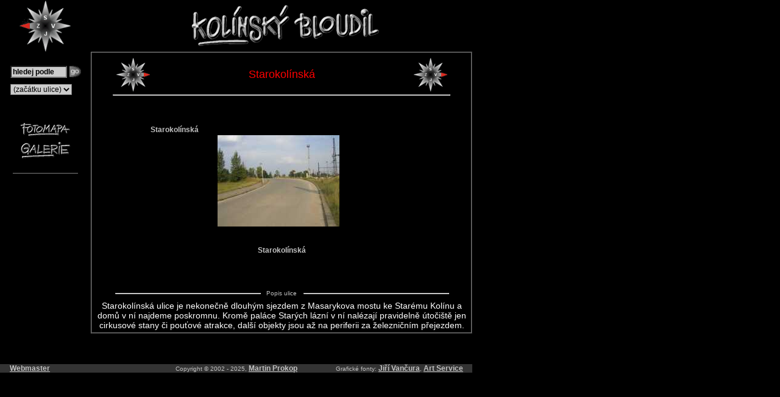

--- FILE ---
content_type: text/html; charset=UTF-8
request_url: http://kolin.bloudil.cz/ukazmapu.php?objekt=starok009
body_size: 2634
content:
<!DOCTYPE HTML PUBLIC "-//W3C//DTD HTML 4.0 Transitional//EN">
<html>
<head>
<meta http-equiv="Content-Type" content="text/html; charset=utf-8">
<meta name="Keywords" content="Kolín,Kolin,bloudil,fotomapa,foto,mapa,kultura,fotogalerie,město,mesto,live,kamera,kamery,webkamera,webkamery">
<title>Kolínský Bloudil - fotomapa</title>
<!-- Saved from url: http://kolin.bloudil.cz ; Copyright © 2002 Martin Prokop, Adarius -->
<style type=text/css>@import url(styl_bl01.css);>
</style>
</head>

<body bgcolor="#000000" text="#ffffff" topmargin="0" leftmargin="0">


<table border="0" width="775" cellspacing="0" cellpadding="0">
  <tr>
    <td width="19%" align="center"><img border="0" src="pic/ruz_logo.gif" alt="Směrová růžice" width="85" height="85">
    </td>
  <td width="2%" align="center">
&nbsp;  
  </td>
    <td width="79%" align="center"><a href="/"><img border="0" src="pic/kol_bloud.gif" alt="Kolínský Bloudil - HOMEPAGE" width="312" height="73"></a>
    </td>
  </tr>
</table>

<table border="0" width="775" height="340" cellspacing="0" cellpadding="0">
  <tr>
    <td width="20%" valign="top" align="right">



      <table border="0" width="100%" cellspacing="0" cellpadding="0">
        <tr>
          <td width="100%" align="center"><br>
<form action="./fotomapa.php" method="post">
        <table bgcolor="#000000" frame="box" rules="none" border="0" cellpadding="5">
                 <tr align="center">
                     <td valign=center nowrap align=right>
                               <input class=zadej_hled onfocus="if (this.value == 'hledej podle') {this.value='';}; return true;" type="text" size=11 value="hledej podle" name="hledej">
                               <input type=image name=hledej alt=hledej height=19 width=19 src="pic/go.gif" border=0 align="texttop">
                     </td>
                 </tr>
                 <tr align="left">
                     <td>
                            <select class=vyber_hled name=text size="1">
                                <option selected value="podle začátku ulice">(začátku ulice)</option>
                                <option value="v celém textu">v celém textu</option>
                            </select>
                        </td>
                </tr>
        </table>
</form>
          </td>
        </tr>
       </table>
<table border="0" width="100%" cellspacing="0" cellpadding="0">
 <tr>
  <td>&nbsp;</td>
 </tr>
 <!--tr>
  <td width="100%" height="35" align="center"><a class="menuLeve" title="Webkamery" href="live.php">WEBKAMERY</a></td>
 </tr-->
 <tr>
  <td width="100%" height="35" align="center"><a href="fotomapa.php"><img border="0" src="pic/fmapa_pas.gif" alt="Fotomapa" width="85" height="27"></a></td>
 </tr>
 <!--tr>
  <td width="100%" height="35" align="center"><a href="firmy.php"><img border="0" src="pic/firmy_pas.gif" alt="Firmy" width="85" height="33"></a></td>
 </tr-->
 <tr>
  <td width="100%" height="35" align="center"><a href="galerie.php"><img border="0" src="pic/galer_pas.gif" alt="Galerie" width="85" height="30"></a></td>
 </tr>
 <!--tr>
  <td width="100%" height="35" align="center"><a href="diskuze/index.php"><img border="0" src="pic/diskuze_pas.gif" alt="Kolínské diskuzní fórum" width="85" height="30"></a></td>
 </tr>
 <tr>
  <td width="100%" height="35" align="center"><a href="navigace.php"><img border="0" src="pic/navig_pas.gif" alt="Navigace - orientace na webu" width="85" height="27"></a></td>
 </tr-->
 <tr>
  <td>&nbsp;</td>
 </tr>
 <tr>
  <td width="100%" align="center"></td>
 </tr>
</table>


<!-- START: Dotazy a připomínky -->
<hr class="oddelovac3" width="70%" align="center" size="1" noshade>
<!-- KONEC: Dotazy a připomínky -->

    </td>
    <td width="80%" valign="top" align="right">

      <table border="1" width="100%" height="280" cellspacing="0" bordercolorlight="#333333" bordercolordark="#000000">
      <tr>
          <td width="100%" valign="top">





  <center>
  <table border="0" width="620">
    <tr>
      <td width="100%" align="center">

  <table border="0" width=100%>
      <td width="20%" align="center">
          <img border="0" alt="V" src="./ruzice/V.gif" width="57" height="57">
      </td>
      <td width="60%" align="center">
          <font class=UkazUlici_nazev size="2">Starokolínská</font>
      </td>
      <td width="20%" align="center">
          <img border="0" alt="V" src="./ruzice/V.gif" width="57" height="57">
      </td>
  </table>
  <hr class=oddelovac>

      </td>
    </tr>
    <tr>
      <td width="100%" align="center">

        <table border="0" width="100%">

          <tr>
            <td width="100%" align="center" colspan="3" height="40">

                                 <b>&nbsp;</b>

            </td>
          </tr>

          <tr>
            <td width="28%" height="60" align="right" valign="top">

                                 <b><a class=mapa href="ukazmapu.php?objekt=starok010" target="_self">Starokolínská</a></b>

            </td>

            <td width="42%" height="60" rowspan="3" align="center">
              <table border="0" width="100%">
                <tr>
                  <td width="100%" align="center">

<script language=javascript>
<!--
    function okno()
             {
              window.open("ukazfoto.php?objekt=starok009&ulice=Starokolínská", "New","toolbar=1,location=0,directories=0,status=0,scrollbars=0,menubar=0,resizable=0,left=0,top=0,width=600,height=450")
             }
//-->
</script>

             <a href="javascript:okno()"><img border="0" alt="Kliknout pro zvětšení fotografie" src="fotomap/starok009.jpg" width="200" height="150"></a>
                  </td>
                </tr>
              </table>
            </td>

            <td width="30%" height="60" align="left" valign="top">

                                 <b>&nbsp;</b>

            </td>
          </tr>

          <tr>
            <td width="28%" height="60" align="center">

                                 <b>&nbsp;</b>

            </td>

            <td width="30%" height="60" align="center">

                                 <b>&nbsp;</b>

            </td>
          </tr>

          <tr>
            <td width="28%" height="60" align="right" valign="bottom">

                                 <b>&nbsp;</b>

            </td>

            <td width="30%" height="60" align="left" valign="bottom">

                                 <b>&nbsp;</b>

            </td>
          </tr>

          <tr>
            <td width="100%" align="center" colspan="3" height="40">

                                 <b><a class=mapa href="ukazmapu.php?objekt=starok008" target="_self">Starokolínská</a></b>

            </td>
          </tr>
        </table>
<br>
        <!--table align="center" width="90%" border="0">
          <tr>
            <td width="30%">
              <hr class=oddelovac2>
            </td>
            <td align="center" class=foot>Z aktuální ulice tento projekt podporují firmy
            </td>
            <td width="30%">
              <hr class=oddelovac2>
            </td>
          </tr>
        </table-->
      </td>
    </tr>
    <!--tr>
      <td align="center">
              </td>
    </tr-->
    <tr>
      <td align="center">
<br>
        <table align="center" width="90%" border="0">
          <tr>
            <td width="44%">
              <hr class=oddelovac2>
            </td>
            <td align="center" class=foot>Popis ulice
            </td>
            <td width="44%">
              <hr class=oddelovac2>
            </td>
          </tr>
        </table>
      </td>
    </tr>
    <tr>
      <td width="100%" align="center"><font class=UkazUlici_popis color=gray>Starokolínská ulice je nekonečně dlouhým sjezdem z Masarykova mostu ke Starému Kolínu a domů v ní najdeme poskromnu. Kromě paláce Starých lázní v ní nalézají pravidelně útočiště jen cirkusové stany či pouťové atrakce, další objekty jsou až na periferii za železničním přejezdem.</font></td>
    </tr>
  </table>
  </center>


          </td>
        </tr>

      </table>
    </td>
  </tr>
</table>
<br>

<p>
<table border="0" width="100%" cellspacing="0" cellpadding="0">
 <tr>
  <td width="5%">
  </td>
  <td width="10%" align="center">
   <!--div align="center"-->
<!--script src="http://c1.navrcholu.cz/code?site=49993;t=lb14" type="text/javascript"></script><noscript><div><a href="http://navrcholu.cz/"><img src="http://c1.navrcholu.cz/hit?site=49993;t=lb14;ref=;jss=0" width="14" height="14" alt="Statistika přístupů NaVrcholu" style="border:none" /></a></div></noscript-->
<!--/div-->
  </td>
  <td width="85%">
  </td>
 </tr>
</table>
</p>
<table bgcolor="#333333" border="0" width="775" cellspacing="0" cellpadding="0">
  <tr>
    <td width="2%"><font class=foot>&nbsp;</font>
    </td>
    <td width="32%" align="left"><font class=foot><a class=foot_odk href="mailto:kolin(zavinac)bloudil.cz">Webmaster</a></font>
    </td>
    <td width="32%" align="center"><font class=foot>Copyright © 2002 - 2025, <a class=foot_odk href="mailto:martin.prokop(zavinac)bloudil.cz">Martin Prokop</a></font>
    </td>
    <td width="32%" align="right"><font class=foot>Grafické fonty: <a class=foot_odk href="mailto:vancurajiri(zavinac)seznam.cz">Jiří Vančura</a>, <a class=foot_odk href="http://www.art-service.cz/">Art Service</a></font>
    </td>
    <td width="2%"><font class=foot>&nbsp;</font>
    </td>
  </tr>
</table>


</body>

</html>


--- FILE ---
content_type: text/css
request_url: http://kolin.bloudil.cz/styl_bl01.css
body_size: 1119
content:
BODY {
	width: 775px;
  BACKGROUND-COLOR: black;
	SCROLLBAR-FACE-COLOR: #000000;
	SCROLLBAR-HIGHLIGHT-COLOR: #333333;
}

.tlacitko {
  background-color: black;
	color: #F8F8FF;
	font-size: 8px;
	font-weight : normal;
	border : thin outset #F8F8FF;
}

.chyba {
	FONT-SIZE: 14px; FONT-WEIGHT: bold; COLOR: red; FONT-FAMILY: MS Sans Serif, Arial CE, Helvetica CE, Arial, Helvetica;
}
.zadej_hled {
	FONT-SIZE: 12px; FONT-WEIGHT: bold; COLOR: #000000; FONT-FAMILY: MS Sans Serif, Arial CE, Helvetica CE, Arial, Helvetica; BACKGROUND-COLOR: #cccccc;
}
.vyber_hled {
	FONT-SIZE: 12px; FONT-WEIGHT: normal; COLOR: #000000; FONT-FAMILY: MS Sans Serif, Arial CE, Helvetica CE, Arial, Helvetica; BACKGROUND-COLOR: #cccccc;
}
.vysl_hled {
	FONT-SIZE: 14px; COLOR: silver; FONT-WEIGHT: normal; FONT-FAMILY: MS Sans Serif, Arial CE, Helvetica CE, Arial, Helvetica;
}	
.vysl_zad_pol {
	FONT-SIZE: 16px; COLOR: white; FONT-WEIGHT: normal; FONT-FAMILY: MS Sans Serif, Arial CE, Helvetica CE, Arial, Helvetica;
}	
.link_polozka {
	FONT-SIZE: 14px; FONT-WEIGHT: bold; COLOR: red; FONT-FAMILY: MS Sans Serif, Arial CE, Helvetica CE, Arial, Helvetica;
}
.link_polozka:link {
	TEXT-DECORATION: none; 
}
.link_polozka:visited {
	TEXT-DECORATION: none;
}
.link_polozka:hover {
	TEXT-DECORATION: underline;
}
.adresa_polozka {
	FONT-SIZE: 12px; FONT-WEIGHT: bold; COLOR: silver; FONT-FAMILY: MS Sans Serif, Arial CE, Helvetica CE, Arial, Helvetica;
}
.text {
	FONT-SIZE: 14px; FONT-WEIGHT: normal; COLOR: white; FONT-FAMILY: MS Sans Serif, Arial CE, Helvetica CE, Arial, Helvetica;
}
.text_polozka {
	FONT-SIZE: 12px; FONT-WEIGHT: normal; COLOR: white; FONT-FAMILY: MS Sans Serif, Arial CE, Helvetica CE, Arial, Helvetica;
}
.text_novinky {
	FONT-SIZE: 10px; FONT-WEIGHT: normal; COLOR: white; FONT-FAMILY: MS Sans Serif, Arial CE, Helvetica CE, Arial, Helvetica;
}
.CastVypisu {
	FONT-SIZE: 14px; FONT-WEIGHT: normal; COLOR: red; FONT-FAMILY: MS Sans Serif, Arial CE, Helvetica CE, Arial, Helvetica;
}
.CastVypisu:link {
	TEXT-DECORATION: none; 
}
.CastVypisu:visited {
	TEXT-DECORATION: none;
}
.CastVypisu:hover {
	TEXT-DECORATION: underline;
} 
.CastVypisu_pas {
	FONT-SIZE: 16px; FONT-WEIGHT: bold; COLOR: silver; FONT-FAMILY: MS Sans Serif, Arial CE, Helvetica CE, Arial, Helvetica;
}
.foot {
	FONT-SIZE: 10px; FONT-WEIGHT: normal; COLOR: silver; FONT-FAMILY: MS Sans Serif, Arial CE, Helvetica CE, Arial, Helvetica;
}
.foot:link {
	TEXT-DECORATION: underline;
}
.foot:visited {
	TEXT-DECORATION: underline;
}
.foot:hover {
	TEXT-DECORATION: none;
} 
.foot_odk {
	FONT-SIZE: 12px; FONT-WEIGHT: bold; COLOR: silver; FONT-FAMILY: MS Sans Serif, Arial CE, Helvetica CE, Arial, Helvetica;
}
.foot_odk:link {
	TEXT-DECORATION: underline;
} 
.foot_odk:visited {
	TEXT-DECORATION: underline;
}
.foot_odk:hover {
	TEXT-DECORATION: none;
} 
.Obory {
	FONT-SIZE: 14px;
	FONT-WEIGHT: bold;
	COLOR: Red;
	FONT-FAMILY: MS Sans Serif, Arial CE, Helvetica CE, Arial, Helvetica;
}
.Obory:link {
	TEXT-DECORATION: none;
}
.Obory:visited {
	TEXT-DECORATION: none;
}
.Obory:hover {
	TEXT-DECORATION: underline;
	COLOR: Red;
}
.Pismena {
	FONT-SIZE: 14px;
	FONT-WEIGHT: bold;
	COLOR: Red;
	FONT-FAMILY: MS Sans Serif, Arial CE, Helvetica CE, Arial, Helvetica;
}
.Pismena:link {
	TEXT-DECORATION: none;
}
.Pismena:visited {
	TEXT-DECORATION: none;
}
.Pismena:hover {
	TEXT-DECORATION: underline;
	COLOR: Red;
}
.UkazUlici {
	FONT-SIZE: 12px;
	FONT-WEIGHT: bold;
	COLOR: Red;
	FONT-FAMILY: MS Sans Serif, Arial CE, Helvetica CE, Arial, Helvetica;
}
.UkazUlici:link {
	TEXT-DECORATION: none;
}
.UkazUlici:visited {
	TEXT-DECORATION: none;
}
.UkazUlici:hover {
	TEXT-DECORATION: underline;
	COLOR: Red;
}
.UkazUlici_nazev {
	FONT-SIZE: 18px;
	FONT-WEIGHT: normal;
	COLOR: red;
	FONT-FAMILY: MS Sans Serif, Arial CE, Helvetica CE, Arial, Helvetica;
}
.UkazUlici_popis {
	FONT-SIZE: 14px;
	FONT-WEIGHT: normal;
	COLOR: white;
	FONT-FAMILY: MS Sans Serif, Arial CE, Helvetica CE, Arial, Helvetica;
}
.OboryPocet {
	FONT-SIZE: 14px;
	FONT-WEIGHT: normal;
	COLOR: Silver;
	FONT-FAMILY: MS Sans Serif, Arial CE, Helvetica CE, Arial, Helvetica;
}
.mapa     		  {
		FONT-SIZE: 12;
		FONT-FAMILY: sans-serif, helvetica, arial;
		FONT-WEIGHT: bold;
}
.mapa:link		{
		TEXT-DECORATION: none;
}
.mapa:visited 	{
		COLOR: cccccc;
		TEXT-DECORATION: none;
}
.mapa:hover 	{
		COLOR: #0099ff;
		TEXT-DECORATION: underline;
}
.oddelovac		{
	COLOR: 333333;
	width: 90%;
	font-size : 1;
}
.oddelovac2		{
	COLOR: 333333;
	width: 100%;
	font-size : 1;
}
.oddelovac3		{
	COLOR: Gray;
	width: 70%;
	font-size : 1;
}

.polozka_s {
	FONT-SIZE: 16px; FONT-WEIGHT: bold; COLOR: white; FONT-FAMILY: MS Sans Serif, Arial CE, Helvetica CE, Arial, Helvetica;
}
.adresa_s {
	FONT-SIZE: 12px; FONT-WEIGHT: normal; COLOR: white; FONT-FAMILY: MS Sans Serif, Arial CE, Helvetica CE, Arial, Helvetica;
}
.text_s {
	FONT-SIZE: 14px;
	FONT-WEIGHT: normal;
	COLOR: #DCDCDC;
	FONT-FAMILY: MS Sans Serif, Arial CE, Helvetica CE, Arial, Helvetica;
}
.mezinadpis_s {
	FONT-SIZE: 14px; FONT-WEIGHT: bold; COLOR: gray; FONT-FAMILY: MS Sans Serif, Arial CE, Helvetica CE, Arial, Helvetica;
}
.odk_s {
	FONT-SIZE: 12px; FONT-WEIGHT: bold; COLOR: silver; FONT-FAMILY: MS Sans Serif, Arial CE, Helvetica CE, Arial, Helvetica;
}
.odk_s:link {
	TEXT-DECORATION: underline;
} 
.odk_s:visited {
	TEXT-DECORATION: underline;
}
.odk_s:hover {
	TEXT-DECORATION: none;
} 

/* START: Dotazy a připomínky */
 .Sender FONT
              {
              color: Silver;
              font-size: 10px;
              font-weight: normal;
              font-family: "MS Sans Serif", "Arial CE", "Helvetica CE", Arial, Helvetica;
              }

 .Sender P, A
              {
              color: Silver;
              font-size: 10px;
              font-weight: normal;
              font-family: "MS Sans Serif", "Arial CE", "Helvetica CE", Arial, Helvetica;

              }

 .SenderOkenka
              {
              border: 1px solid Silver;
              background-color: transparent;
              width: 120px;
              color: Silver;
              font-size: 8px;
              font-weight: normal;
              font-family: "MS Sans Serif", "Arial CE", "Helvetica CE", Arial, Helvetica;
              }

 .SenderTlacitka
              {
              background-color: transparent;
              border: solid 1px Silver;
              font-size: 8px;
              font-weight: normal;
              color: Silver;
              font-family: "MS Sans Serif", "Arial CE", "Helvetica CE", Arial, Helvetica;
              text-decoration: none
              }
/* KONEC: Dotazy a připomínky */

.menuLeve {
	FONT-SIZE: 12px; FONT-WEIGHT: bold; COLOR: silver; FONT-FAMILY: MS Sans Serif, Arial CE, Helvetica CE, Arial, Helvetica;
}
.menuLeve:link {
	TEXT-DECORATION: underline;
}
.menuLeve:visited {
	TEXT-DECORATION: underline;
}
.menuLeve:hover {
	TEXT-DECORATION: none;
} 
